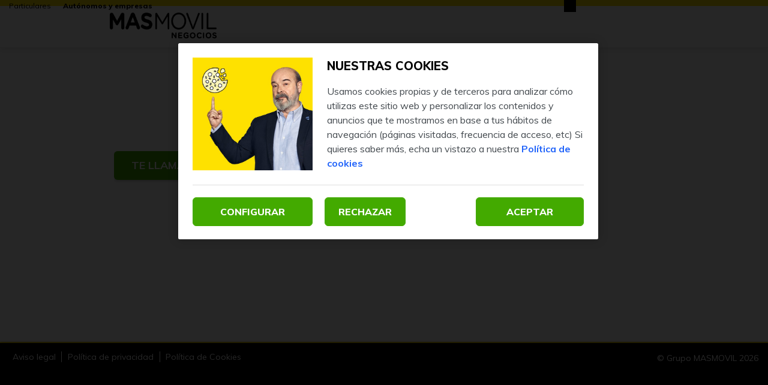

--- FILE ---
content_type: text/html; charset=UTF-8
request_url: https://www.masmovil.es/ofertas-tarifas/solo-fibra-300/
body_size: 5506
content:
<!DOCTYPE HTML>
<html>
  <head>
  <meta charset="UTF-8">
  <title>Ofertas Fibra y móvil. La mejor fibra óptica | Tarifas MÁSMÓVIL</title>
    <meta content="noindex, follow" name="robots">
  <meta name="description" content="Disfruta de esta tarifa exclusiva con tarifa de internet, móvil y fijo - MÁSMÓVIL" />
  <meta id="viewport" name="viewport" content="width=device-width, min-width=320, initial-scale=1.0, maximum-scale=1.0, minimum-scale=1.0, user-scalable=no" />
  <meta property="og:locale" content="es_ES" />
  <link rel="canonical" href="https://www.masmovil.es/ofertas-tarifas/" />
  <link rel="icon" href="../favicon.ico" type="image/x-icon">
  <!-- Schema.org markup for Google+ -->
  <meta itemprop="name" content="Ofertas Fibra y móvil. La mejor fibra óptica | Tarifas MÁSMÓVIL">
  <meta itemprop="description" content="Disfruta de esta tarifa exclusiva con tarifa de internet, móvil y fijo - MÁSMÓVIL">
  <meta itemprop="image" content="../assets/compartir.png">
  <!-- Twitter Card data -->
  <meta name="twitter:card" content="summary_large_image">
  <meta name="twitter:site" content="@masmovil">
  <meta name="twitter:title" content="Ofertas Fibra y móvil. La mejor fibra óptica | Tarifas MÁSMÓVIL">
  <meta name="twitter:description" content="Disfruta de esta tarifa exclusiva con tarifa de internet, móvil y fijo - MÁSMÓVIL">
  <meta name="twitter:creator" content="@masmovil">
  <meta name="twitter:image:src" content="../assets/compartir.png">
  <!-- Open Graph data -->
  <meta property="og:title" content="Ofertas Fibra y móvil. La mejor fibra óptica | Tarifas MÁSMÓVIL" />
  <meta property="og:type" content="website" />
  <meta property="og:url" content="https://www.masmovil.es/ofertas-tarifas/" />
  <meta property="og:image" content="../assets/compartir.png" />
  <meta property="og:description" content="Disfruta de esta tarifa exclusiva con tarifa de internet, móvil y fijo - MÁSMÓVIL" />
  <meta property="og:site_name" content="Promociones MÁSMÓVIL" />
  <meta property="fb:admins" content="206789427328" />
  <!-- Schema.org markup for Google+ -->
  
  <!-- CSS -->
  <link href="https://fonts.googleapis.com/css2?family=Muli:wght@300;400;500;600;700;800&family=Poppins:wght@300;400;500;600;700;800&display=swap" rel="stylesheet">
  <link rel="stylesheet" media="all" type="text/css" href="../css/cartera.css?202602021752" />
  <link rel="stylesheet" media="all" type="text/css" href="../css/iconos.css" />
  <link rel="stylesheet" media="all" type="text/css" href="../css/pie.css" />

  <!-- JS -->
  <script src="../jquery-all-menu.js"></script>
  <script src="../cookies.js"></script> 

<script type="text/javascript">//<![CDATA[
var CONFIG_AX = {
  funnelTypes: {},
  parseItemToProduct: function(item) {
      return item;
  },
  parseExternalPromotionToGenericPromotion: function(item) {
      return item;
  }
};

var thorcookies = localStorage.getItem("thor-cookies");
var axcookiespreferences = localStorage.getItem("ax_cookies_preferences");

function LoadThorAx(val){
  
   
     
         
     
}
setTimeout("LoadThorAx()", 500);


function eventoclick(accion, texto, element)
{
  return;
}

function eventoclickposic(accion, texto, element, posic)
{
  return;
}


function productClick(item, texto, posicion)
{
	return;
}
function productClickGA4(name, xitemsGA4)
{
	dataLayer.push ({ 
        event: "select_item", 
        eventModel: {
            item_list_id: "ID_LISTA_"+name,
            item_list_name: "LISTA_"+name,
            items: [xitemsGA4]
        }
      }) ;
}


function promotionposClick(val)
{
	analyticService.sendPromotionClick({
      externalPromotion: val,
      ctaText: "TE LLAMAMOS",
      showBannerPosition: false
    });
    
}
function abrirc2cCentral()
{
	if(typeof bysideWebcare_triggerevent == 'function') {
		bysideWebcare_triggerevent( 14610 );
	} else {
		document.getElementById("Llamanos").style.display="block";
		activaropacity();
	}
}

if (typeof (window.innerWidth) == 'number') { //Chrome
	myWidth = window.innerWidth; 
	myHeight = window.innerHeight;
} else if (document.documentElement && (document.documentElement.clientWidth || document.documentElement.clientHeight)) {
	myWidth = document.documentElement.clientWidth; 
	myHeight = document.documentElement.clientHeight;
} else if (document.body && (document.body.clientWidth || document.body.clientHeight)) { //IE9
	myWidth = document.body.clientWidth; 
	myHeight = document.body.clientHeight;
}

function resulCRO()
{
  if (document.getElementById("CoberOK").style.display=="block")
  {
    if (document.getElementById("opc3tarifas").value!="Móvil" && document.getElementById("opc3tarifas").value!="Television")
    {
      $('#estilos').attr('href', '../css/cobertura-result.css');
      document.getElementById("opc1tarifas").style.display="none";
      document.getElementById("opc2tarifas").style.display="block";
      document.getElementById("resulSelector").style.display="block";
      selant="";
              vertarifaconvergenteCRO('300mb');
          }
  }
}

//]]></script>




<script type="text/javascript">window.lpTag=window.lpTag||{},'undefined'==typeof window.lpTag._tagCount?(window.lpTag={wl:lpTag.wl||null,scp:lpTag.scp||null,site:'16420495'||'',section:lpTag.section||'',tagletSection:lpTag.tagletSection||null,autoStart:lpTag.autoStart!==!1,ovr:lpTag.ovr||{},_v:'1.10.0',_tagCount:1,protocol:'https:',events:{bind:function(t,e,i){lpTag.defer(function(){lpTag.events.bind(t,e,i)},0)},trigger:function(t,e,i){lpTag.defer(function(){lpTag.events.trigger(t,e,i)},1)}},defer:function(t,e){0===e?(this._defB=this._defB||[],this._defB.push(t)):1===e?(this._defT=this._defT||[],this._defT.push(t)):(this._defL=this._defL||[],this._defL.push(t))},load:function(t,e,i){var n=this;setTimeout(function(){n._load(t,e,i)},0)},_load:function(t,e,i){var n=t;t||(n=this.protocol+'//'+(this.ovr&&this.ovr.domain?this.ovr.domain:'lptag.liveperson.net')+'/tag/tag.js?site='+this.site);var o=document.createElement('script');o.setAttribute('charset',e?e:'UTF-8'),i&&o.setAttribute('id',i),o.setAttribute('src',n),document.getElementsByTagName('head').item(0).appendChild(o)},init:function(){this._timing=this._timing||{},this._timing.start=(new Date).getTime();var t=this;window.attachEvent?window.attachEvent('onload',function(){t._domReady('domReady')}):(window.addEventListener('DOMContentLoaded',function(){t._domReady('contReady')},!1),window.addEventListener('load',function(){t._domReady('domReady')},!1)),'undefined'===typeof window._lptStop&&this.load()},start:function(){this.autoStart=!0},_domReady:function(t){this.isDom||(this.isDom=!0,this.events.trigger('LPT','DOM_READY',{t:t})),this._timing[t]=(new Date).getTime()},vars:lpTag.vars||[],dbs:lpTag.dbs||[],ctn:lpTag.ctn||[],sdes:lpTag.sdes||[],hooks:lpTag.hooks||[],identities:lpTag.identities||[],ev:lpTag.ev||[]},lpTag.init()):window.lpTag._tagCount+=1;</script>
<script>
var bysideWebcare_webcare_id = "C9857E6B19";
var bysideWebcare_lang = "es";
var bysideWebcare_privacy = 1;
var bysideWebcare_channel = "masmovil_residencial";</script>
<script src="https://cdn.engagement.coremedia.cloud/cmec_we1.js" type="text/javascript"></script>
<script type=“text/javascript”>bysideWebcare_placeholder_loadnow('mm_utils_masmovil','','cm_id');</script>
  <!-- Google Tag Manager -->
  <script>(function(w,d,s,l,i){w[l]=w[l]||[];w[l].push({'gtm.start':
  new Date().getTime(),event:'gtm.js'});var f=d.getElementsByTagName(s)[0],
  j=d.createElement(s),dl=l!='dataLayer'?'&l='+l:'';j.async=true;j.src=
  'https://www.googletagmanager.com/gtm.js?id='+i+dl;f.parentNode.insertBefore(j,f);
  })(window,document,'script','dataLayer','GTM-T5NDW6C');</script>
  <!-- End Google Tag Manager -->
</head> 

<body>
  <!-- Google Tag Manager (noscript) -->
  <noscript><iframe src="https://www.googletagmanager.com/ns.html?id=GTM-T5NDW6C"
  height="0" width="0" style="display:none;visibility:hidden"></iframe></noscript>
  <!-- End Google Tag Manager (noscript) -->
  
  <script>
    sessionStorage.setItem('back_tarifa', '');sessionStorage.setItem('back_producto', 'Convergente');</script>
<FORM method="post" id="form1" enctype="multipart/form-data">
  <input type="hidden" id="Producto" name="Producto" value="">
	<input type="hidden" id="XdispVis" name="XdispVis" value="noindex, follow">
	<input type="hidden" id="ESTADO" name="ESTADO" value="">
  <div class="ocultar" id="check-cober"></div>
  <input type="hidden" id="iniFECHA" name="iniFECHA" value="20260112">
  <input type="hidden" id="CARGAOFERTA" name="CARGAOFERTA" value="20231011">
  <input type="hidden" id="CANAL" name="CANAL" value="">
  <input type="hidden" id="itemsPVP" name="itemsPVP" value="">
  <input type="hidden" id="itemsGRAL" name="itemsGRAL" value="">
  <input type="hidden" id="urlvolver" name="urlvolver" value="">
  <input type="hidden" id="valutmbyside" name="valutmbyside" value="">
  <input type="hidden" id="campaignNumbers" value="">
</FORM>

<div id="container_opacity"></div>
<iframe title="MÁSMÓVIL" scrolling="no" allowtransparency="true" style="margin:0px;background-color:transparent;border:none;frameborder:none;overflow:hidden;display:none;" id="frmpoblate" name="frmpoblate" src="" width="0" height="0" frameborder="0"></iframe>
<style>
.menuresinego {
    position: absolute;
    top: 0;
    left: 50%;
    margin-left: -750px;
}
.menuresinego a {
    font-family: 'Muli';
    font-size: 12px;
    font-weight: 400;
    font-stretch: normal;
    font-style: normal;
    line-height: 20px;
    letter-spacing: normal;
    display: block;
    margin: 0;
    text-decoration: none;
    padding: 0 10px;
    float: left;
    height: auto;
    color: #000000;
}
.menuresinego a:hover {text-decoration:underline;}
.menuresinego a.active {font-weight: 800;color: #000000;text-decoration:none;}
.menuresinego a.active:hover {text-decoration:none;}
@media screen and (max-width:1500px){
  .menuresinego {left: 5px;margin-left:0;}
}
@media screen and (max-width:1000px){
  .menuresinego{display:none;}
}
</style>
  <div class="menuresinego azul">
    <a class="" href="../" title="Particulares" onclick="eventoclick('Particulares','menu');">Particulares</a>
    <a class="active" href="../negocios/" title="Autónomos y empresas" onclick="eventoclick('Autónomos y empresas','menu');">Autónomos y empresas</a>
  </div>
<style>
.vernumprov {
    position: absolute;
    right: 10px;
    margin: 0 10px;
    top: 10px;
    font-size: 16px;
    background-color: #ffe200;
    padding: 5px 10px;
    z-index: 144;
}
.sticky .vernumprov{top: 0;}
@media screen and (min-width:1101px)
{
  .vernumprov {right: auto;left:50%;margin: 0 10px 0 400px;}
}
.vernumprov a.link {
    display: inline-block;
    width: auto;
    height: 23px;
    line-height: 23px;
    padding: 0;
    color: #000;
    text-decoration: none;
    margin: 0;
    font-size: 23px;
    font-weight: 700;
}
#Llamanos {
    width: 320px;
    height: 170px;
    position: fixed;
    left: 50%;
    margin-left: -160px;
    background-color: #fff;
    border: 1px solid #f6f6f6;
    box-shadow: 0 2px 4px 0 rgb(0 0 0 / 20%);
    z-index: 980;
    text-align: center;
    top:25%;
}
#Llamanos .Llamanos {
    width: auto;
    height: 35px;
    margin: 20px auto 10px;
    padding: 10px;
    font-family: Muli;
    font-size: 24px;
    font-weight: 800;
    font-stretch: normal;
    font-style: normal;
    line-height: 28px;
    letter-spacing: normal;
    color: #212427;
    z-index: 980;
    position: relative;
    text-align: center;
}
#Llamanos a.link {
    display:inline-block;
    width: auto;
    height: 48px;
    line-height: 48px;
    padding: 0 8px;
    color: #fff;
    text-decoration: none;
    margin: 0 0 0 5px;
    border-radius: 4px;
    background-color: #43aa00;
    font-size: 40px;
    font-weight: 800;
}
</style>
<div id="Llamanos" style="display:none;">
  <div class="Llamanos">Llámanos al</div>
    <a class="link" href="tel:900696248" onclick="eventoclick('LLAMA GRATIS','Llámanos al 900 696 248');return (navigator.userAgent.match(/Android|iPhone|iPad|iPod|Mobile/i))!=null;" title="Llámanos al 900 696 248" target="_blank">900 696 248</a>
  </div>
<div id="callbyside" class="callbyside">
    <a class="linkbyside" href="javascript:abrirc2cCentral()" onclick="eventoclickposic('Abrir C2C','Abrir','Te llamamos','Top Cabecera');" title="Te llamamos">Te llamamos</a>
</div>

<header id="header">
      <div id="vernumprov" class="vernumprov" style="display:none;">Llámanos al<br><a class="link" href="tel:900696248" onclick="eventoclick('LLAMA GRATIS','Llámanos al 900 696 248');return (navigator.userAgent.match(/Android|iPhone|iPad|iPod|Mobile/i))!=null;" title="Llámanos al 900 696 248" target="_blank">900 696 248</a></div>
    <div class="headerdiv opcsem"><a href="../negocios/" title="Ofertas Tarifas" onclick="eventoclick('Home','logo');"><img width="auto" height="43px" class="logo" src="../assets/logo-MM-header-negocios@2x.png"/></a></div>
    <div class="headerbyside opcsem">
      <div class="numheaderbyside" onclick="abrirc2cCentral();eventoclickposic('Abrir C2C','Abrir','número teléfono','Top Cabecera');">
        <script type="text/javascript">bysideWebcare_placeholder_loadnow('landings_900_cabecera','','','','','', {backup_timeout: 6, backup_origin: 'cloud'});</script>
      </div>
      <div class="tellamo">
        <script>bysideWebcare_placeholder_loadnow('2020_landings_c2call_cabecera');</script>
      </div>
    </div>
  </header>

<script>
window.addEventListener("click", function(e) {
  if (document.getElementById('Llamanos').style.display=="block")
  {
    var modal = document.getElementById('Llamanos');
    if(e.target != modal && !modal.contains(e.target)) {
        document.getElementById("Llamanos").style.display="none";
        activaropacity(0);
    }
  }
});
//MM bysideWebcare_widget_1
function cargadflttlfn(){
  var bysidefuncion=document.getElementById("bysideWebcare_widget_1");
  if (typeof bysideWebcare_triggerevent == 'function') 
  {
    if (bysidefuncion==null)
    {
      document.getElementById("vernumprov").style.display="block";
      setTimeout("cargadflttlfn()", 500);
    } 
    else
    {
      document.getElementById("vernumprov").style.display="none";
    }
  }
  else 
  {
    if (bysidefuncion==null)
    {
      document.getElementById("vernumprov").style.display="block";
      setTimeout("cargadflttlfn()", 500);
    } 
    else
    {
      document.getElementById("vernumprov").style.display="none";
    }
  }
}
setTimeout("cargadflttlfn()", 500);
</script>
  <script>
  function NewBanner()
  {
        url = "../cuerpo-CRO.php?PATHWEB=../&itemsPVP=&cssbanner=&bbddoffer=&vctUTM=&colorbanner=azul&itemsBanner=&Producto=&CARGAOFERTA=20231011";
    $.ajax({
      type: "POST",
      url: url,
      data: $("#form1").serialize(),
      success: function(data) {
        $('#DIVCuerpo').html(data);
        $("#").addClass("CROBanner");
      }
    });
  }
</script>


<style>

@media screen and (max-width:400px){
  #DestaBott {margin: 0 -4px 0 0!important;}
}
#negocios_300mb_30gb.banner {height: 495px;}
#negocios_300mb_40gb.banner {height: 495px;}
#negocios_1gb_50gb.banner {height: 495px;}
#negocios_500mb_50gb.banner {height: 495px;}
#negocios_300mb_30gb.banner .container{height: 495px;}
#negocios_300mb_40gb.banner .container{height: 495px;}
#negocios_500mb_50gb.banner .container{height: 495px;}
#negocios_1gb_50gb.banner .container{height: 495px;}
#negocios_500mb_50gb.banner .cajaregistro .OPCLISTA2.ICOMOVIL {margin: 0 0 25px;background-position: 0px 10px;padding: 0 0 0 40px;}
#negocios_1gb_50gb.banner .cajaregistro .OPCLISTA2.ICOMOVIL {margin: 0 0 25px;background-position: 0px 10px;padding: 0 0 0 40px;}
  #negocios_500mb_75gb_digital_pro.banner .cajaregistro .OPCLISTA2.ICOMOVIL {margin: 0 0 25px;background-position: 0px 10px;padding: 0 0 0 40px;}
@media screen and (max-width:759px){
#negocios_300mb_30gb.banner {height: 470px;}
#negocios_300mb_40gb.banner {height: 470px;}
#negocios_500mb_50gb.banner {height: 470px;}
#negocios_1gb_50gb.banner {height: 470px;}
#negocios_300mb_30gb.banner .container{height: 470px;}
#negocios_300mb_40gb.banner .container{height: 470px;}
#negocios_500mb_50gb.banner .container{height: 470px;}
#negocios_1gb_50gb.banner .container{height: 470px;}
}
@media screen and (max-width: 340px){
  #negocios_300mb_30gb .caract {height: 165px;}
  #negocios_300mb_40gb .caract {height: 165px;}
  #negocios_500mb_50gb .caract {height: 165px;}
  #negocios_1gb_50gb .caract {height: 165px;}
}
</style>

  <style>         
  #negocios_fibra_adicional_1gb.banner{height: 515px;}
  #negocios_fibra_adicional_1gb.banner .container{height: 515px;}
  @media screen and (max-width: 759px) {
    #negocios_fibra_adicional_1gb.banner{height: 500px;}
    #negocios_fibra_adicional_1gb.banner .container{height: 500px;}
  }
  @media screen and (max-width: 599px) {
    #negocios_fibra_adicional_1gb.banner{height: 500px;}
    #negocios_fibra_adicional_1gb.banner .container{height: 500px;}
  }

  #negocios_fibra_adicional_500mb.banner{height: 515px;}
  #negocios_fibra_adicional_500mb.banner .container{height: 515px;}
  @media screen and (max-width: 759px) {
    #negocios_fibra_adicional_500mb.banner{height: 500px;}
    #negocios_fibra_adicional_500mb.banner .container{height: 500px;}
  }
  @media screen and (max-width: 599px) {
    #negocios_fibra_adicional_500mb.banner{height: 500px;}
    #negocios_fibra_adicional_500mb.banner .container{height: 500px;}
  }
  </style>
<div id="" class="banner azul DTO BANnoDTO gratis">
        <div class="container ">
    <div id="DIVCuerpo">
      <style>
      .banner .titular span.black {color:#fff;background-color:#000;padding: 2px 10px;}
      </style>
            
      <div class="titular"><span></span></div>
      <div class="destacado">
        &nbsp;      </div>
                <div class="cajaregistro  ">
            <div class="caract ">
                                                  <div class="OPCLISTA1 "></div>
                                                                  </div>
          </div>
                <div class="boton ">
                  <a href="javascript:abrirc2cCentral()" title="TE LLAMAMOS GRATIS" onclick="eventoclickposic('Abrir C2C','Abrir','TE LLAMAMOS GRATIS','Top Banner');promotionClick();">TE LLAMAMOS GRATIS</a>
              </div>
            
    </div>
    </div>  </div>


  
  
<footer>
  <div class="footerdiv">
    <nav class="footer-links "> 
      <a href="https://www.masmovil.es/assets/files/aviso-legal.pdf" target="_blank" onclick="eventoclick('Aviso legal','Aviso legal','Pie')" title="Aviso legal">Aviso legal</a>
      <a class="medio" href="https://www.masmovil.es/politica-privacidad-web-apps" target="_blank" onclick="eventoclick('Política de privacidad','Política de privacidad','Pie')" title="Política de privacidad">Política de privacidad</a>
      <a href="https://www.masmovil.es/politica-de-cookies" target="_blank" onclick="eventoclick('Politica_Cookies','Política de Cookies','Pie')" title="Política de Cookies">Política de Cookies</a>
    </nav>
    <div class="copyright-container"><span class="copyright-content">© Grupo MASMOVIL 2026</span></div>
  </div>
</footer>
  <script type="text/javascript">bysideWebcare_placeholder_loadnow('2021_mm_landings_footer');</script>

</body>
</html>

--- FILE ---
content_type: text/css
request_url: https://www.masmovil.es/ofertas-tarifas/css/cartera.css?202602021752
body_size: 5010
content:


/*
========================================================== GRID =============================================================== */
.row {
  margin-right: -10px;
  margin-left: -10px;
}

.row:before,
.row:after {
  display: table;
  content: " ";
}

.row:after {
  clear: both;
}

.row:before,
.row:after {
  display: table;
  content: " ";
}

.row:after {
  clear: both;
}.col-xs-1,
.col-sm-1,
.col-md-1,
.col-xs-2,
.col-sm-2,
.col-md-2,
.col-xs-3,
.col-sm-3,
.col-md-3,
.col-xs-4,
.col-sm-4,
.col-md-4,
.col-xs-5,
.col-sm-5,
.col-md-5,
.col-xs-6,
.col-sm-6,
.col-md-6,
.col-xs-7,
.col-sm-7,
.col-md-7,
.col-xs-8,
.col-sm-8,
.col-md-8,
.col-xs-9,
.col-sm-9,
.col-md-9,
.col-xs-10,
.col-sm-10,
.col-md-10,
.col-xs-11,
.col-sm-11,
.col-md-11,
.col-xs-12,
.col-sm-12,
.col-md-12 {
  position: relative;
  min-height: 1px;
}

@media screen and (max-width: 599px){

.col-xs-1,
.col-xs-2,
.col-xs-3,
.col-xs-4,
.col-xs-5,
.col-xs-6,
.col-xs-7,
.col-xs-8,
.col-xs-9,
.col-xs-10,
.col-xs-11,
.col-xs-12 {
	float:left;

		border:0px solid rgba(0,0,0,0);
		-webkit-box-sizing:border-box;
		-moz-box-sizing:border-box;
		box-sizing:border-box;
		-moz-background-clip:padding-box !important;
		-webkit-background-clip:padding-box !important;
		background-clip:padding-box !important;
}

.col-xs-12 {
  width: 100%;
}

.col-xs-11 {
  width: 91.66666666666666%;
}

.col-xs-10 {
  width: 83.33333333333334%;
}

.col-xs-9 {
  width: 75%;
}

.col-xs-8 {
  width: 66.66666666666666%;
}

.col-xs-7 {
  width: 58.333333333333336%;
}

.col-xs-6 {
  width: 50%;
}

.col-xs-5 {
  width: 41.66666666666667%;
}

.col-xs-4 {
  width: 33.33333333333333%;
}

.col-xs-3 {
  width: 25%;
}

.col-xs-2 {
  width: 16.666666666666664%;
}

.col-xs-1 {
  width: 8.333333333333332%;
}

}


@media screen and (max-width: 959px) and (min-width: 600px){
		
	.container {
		max-width: 959px;
		overflow:hidden;
		margin:0 auto;
	}

	
	.col-sm-1,
	.col-sm-2,
	.col-sm-3,
	.col-sm-4,
	.col-sm-5,
	.col-sm-6,
	.col-sm-7,
	.col-sm-8,
	.col-sm-9,
	.col-sm-10,
	.col-sm-11,
	.col-sm-12 {
		float:left;
		border-left-width:10px !important;
		border-right-width:10px !important;
		border:0px solid rgba(0,0,0,0);
		-webkit-box-sizing:border-box;
		-moz-box-sizing:border-box;
		box-sizing:border-box;
		-moz-background-clip:padding-box !important;
		-webkit-background-clip:padding-box !important;
		background-clip:padding-box !important;
		 
	}
	.col-sm-12 {
		width: 100%;
	}
	.col-sm-11 {
		width: 91.66666666666666%;
	}
	.col-sm-10 {
		width: 83.33333333333334%;
	}
	.col-sm-9 {
		width: 75%;
	}
	.col-sm-8 {
		width: 66.66666666666666%;
	}
	.col-sm-7 {
		width: 58.333333333333336%;
	}
	.col-sm-6 {
		width: 50%;
	}
	.col-sm-5 {
		width: 41.66666666666667%;
	}
	.col-sm-4 {
		width: 33.33333333333333%;
	}
	.col-sm-3 {
		width: 25%;
	}
	.col-sm-2 {
		width: 16.666666666666664%;
	}
	.col-sm-1 {
		width: 8.333333333333332%;
	}  


}


@media screen and (min-width: 960px) {
        
	
.container {
	max-width: 1160px;
	overflow:hidden;
	margin:0 auto;
}

.col-md-1,
.col-md-2,
.col-md-3,
.col-md-4,
.col-md-5,
.col-md-6,
.col-md-7,
.col-md-8,
.col-md-9,
.col-md-10,
.col-md-11,
.col-md-12{
	float:left;
	border-left-width:10px !important;
	border-right-width:10px !important;
	border:0px solid rgba(0,0,0,0);
	-webkit-box-sizing:border-box;
	-moz-box-sizing:border-box;
	box-sizing:border-box;
	-moz-background-clip:padding-box !important;
	-webkit-background-clip:padding-box !important;
	background-clip:padding-box !important;
}

.col-md-1 {
	width:8.33333333333%;
}
.col-md-2 {
	width:16.6666666667%;
}
.col-md-3 {
	width:21.0%;
  margin:0 2%;
}
.col-md-4{
	width:33.3333333333%;
}
.col-md-5 {
	width:41.6666666667%;
}
.col-md-6 {
	width:50.0%;
}
.col-md-7 {
	width:58.3333333333%;
}
.col-md-8  {
	width:66.6666666667%;
}
.col-md-9 {
	width:75.0%;
}
.col-md-10 {
	width:83.3333333333%;
}
.col-md-11 {
	width:91.6666666667%;
}
.col-md-12{
	width:100%;
}
}

#container_opacity {display:none;background: black;  filter:alpha(opacity=50);-moz-opacity:.50;opacity:.50!important;  position:absolute; top:0px; left:0px;width:100%;height:2000px;z-index:551;}

.visible_escXX{ display: block!important;}
.visible_mvXX{ display: none!important;}
.ocultar_escXX{ display: none!important;}

body {background-color: #fff;margin:0;padding:0;}
div.bwc-privacidad{text-align:center!important;margin: 6px auto!important;}
.callbyside {
  display: none;
  width:100%;
  background-color:#ffe200;
  height:32px;
  overflow: hidden;
}
.callbyside a.linkbyside {
  float: right;
  width: 97px;
  font-family: Muli;
  font-size: 13px;
  font-weight: 500;
  font-stretch: normal;
  font-style: normal;
  line-height: 32px;
  letter-spacing: normal;
  text-align: center;
  color: #ffffff;
  background-color: #000000;
  background-image: url("../assets/android-black@2x.png");
  background-repeat: no-repeat;
  background-size: 16px 16px;
  background-position: 10px center;
  height: 32px;
  padding: 0 0 0 35px;
  text-align: left;
  text-decoration:none;
  position: relative;
  z-index: 145;
}
header {
    text-align: center;
    background-color: #fff;
    width: 100%;
    height: auto;
    padding: 0;
    border-top:10px solid #ffe200;
    box-shadow: 0 4px 8px 0 rgb(0 0 0 / 8%);
    border-bottom: solid 1px #eceded;
    margin:0 0 10px 0;

}

header .headerbyside {
  position: absolute;
  left: 50%;
  top: 0;
  margin-left: 300px;
  z-index: 144;
  background-color: #000;
  padding:10px;
}
header .numheaderbyside{cursor:pointer;}
.headerdiv {

  width: 98%;
  max-width: 940px;
  background-color: #fff;
  display: block;
  height: auto;
  padding: 11px 0;
  margin: 0 auto;
  text-align: center;
}
.headerdiv.opcsem {text-align: left;padding: 11px 0 11px 2%;width: 94%;}

.banner {
  text-align: center;
  width: 100%;
  height: 515px;
  padding: 0;
  margin: 0;
  background-color: #ffffff;
  border-bottom: 2px solid #ffe200;
  overflow: hidden;
}


.banner.DTO {text-align: left;height: 480px;}
.banner .container{
  width: 90%;
  max-width: 900px;
  display: block;
  height: 515px;
  margin: 0 auto;
  background-repeat: no-repeat;
  background-size: contain;
  background-position: 0;
}
#negocios_600mb_30gb.banner ,#negocios_300mb_30gb.banner {height: 555px;}
#negocios_600mb_30gb.banner .container,#negocios_300mb_30gb.banner .container{height: 555px;}
.banner.DTO .container{height: 480px;}
.banner .boton {
  width: 209px;
  height: 48px;
  margin: 0;
  position: relative;
  top: 90px;
  left: 0;
  border: 0;
  z-index: 145;
}

.banner .boton.btndto3{top: 65px;}
.banner .boton a {

  width: 259px;
  height: 48px;
  border-radius: 6px;
  background-color: #43aa00;
  box-shadow: 0 2px 4px 0 rgba(0, 0, 0, 0.2);
  font-family: 'Muli';
  font-size: 18px;
  font-weight: 700;
  font-stretch: normal;
  font-style: normal;
  line-height: 48px;
  letter-spacing: normal;
  text-align: center;
  color: #fff;
  display: block;
  margin: 0;
  text-decoration: none;
  padding: 0;

}
.banner .masinfo {
  width: 209px;
  height: auto;
  margin: 0;
  position: relative;
  top: 365px;
  left: 22px;
  border: 0;
  z-index: 145;
}
.banner .masinfo a {

  width: auto;
  height: auto;
  font-family: 'Muli';
  font-size: 16px;
  font-weight: 400;
  font-stretch: normal;
  font-style: normal;
  line-height: 16px;
  letter-spacing: normal;
  text-align: center;
  color: #fff;
  display: block;
  margin: 0;
  text-decoration: underline;
  padding: 0;

}
.logo {
    width: 178px;
    height: 43px;
}



@media screen and (max-width:1160px){
  header .headerbyside .tellamo{display: none;}
  header .headerbyside {background-color: transparent;left: auto;right: 0;top: -10px;}
  header .headerdiv.opcsem  .headerbyside {top: -12px;}
  .bwc_900_container h5 {color: #000!important;}
  .callbyside {display: none;}

  header {border-top:10px solid #ffe200;}
  
  .headerdiv {
    width: 90%;
    max-width: 940px;
    background-color: #fff;
    display: block;
    height: auto;
    padding: 15px 0 15px 2%;
  }
  .headerdiv.opcsem {padding: 11px 0 15px 2%; width: 90%;margin-left: 0;}
}
@media screen and (max-width:759px){
  .visible_escXX{ display: none!important;}
  .visible_mvXX{ display: block!important;}
  .ocultar_mvXX{ display: none!important;}
.row {width: 98%;}
  footer {
    padding-bottom: 70px!important;
  }
  .banner {height: 500px;}
  .banner .container {height: 500px;overflow: hidden;
    background-repeat: no-repeat;
    background-size: contain;
    background-position: center 0;
  }
  #negocios_600mb_30gb.banner {height: 540px;}
  #negocios_300mb_30gb.banner {height: 520px;}
  #negocios_600mb_30gb.banner .container{height: 540px;}
  #negocios_300mb_30gb.banner .container{height: 520px;}
  .banner .boton {
    margin: 0;
    left: 0;
    top:85px;
}
.banner.DTO {height: 460px;}
.banner.DTO .container {height: 460px;}
.banner .boton.btndto3{top: 60px;}
.banner .boton a {
  width: 249px;
  height: 40px;
  font-size: 16px;
  line-height: 40px;
}
.banner .masinfo {
  width: 209px;
  height: auto;
  position: relative;
  top: 290px;
  left: 50%;
  border: 0;
  z-index: 145;
  margin: 0 0 0 -194px;
}
 .logo {width: 130px;height: auto;} 
  #menu-abrir.menuopc {margin: 25px 0 20px 5px;}
  .headerdiv.opcsem {padding: 11px 0 15px 4%; width: 90%;}
  .col-md-3 {margin: 0 2% 30px;}
}
@media screen and (max-width:599px){
  .headerdiv {
    margin: 0 auto 0 2%;
    text-align: left;
    width: 90%;
  }
  
}
@media screen and (max-width:379px){
  .bbo_numeros_cabecera {font-size: 12px!important;padding-right:0!important;}
}


#bwc_destaque_beneficios {
  background-color: #f6f6f6;
  text-align: center;
  padding: 50px 0 30px 0;
  overflow: hidden;
}
#bwc_destaque_beneficios.blanco {background-color: #fff;}
#bwc_destaque_beneficios img {
  max-height: 48px;
  height: 48px;
}
#destaque_beneficios_content {
  padding: 0 12px;
  text-align: left;
  margin-bottom: 10px;
}
#destaque_beneficios_content h2 {
  font-family: 'Muli', sans-serif;
  font-size: 20px;
  text-align: center;
  margin: 10px 0 5px 0;
}
#destaque_beneficios_content p {
  font-family: 'Muli', sans-serif;
  font-size: 16px;
  margin: 0;
  text-align: center;
}

.banner .titular {
  
  position: relative;
  top: 25px;
  left: 0;
  text-align: left;
}
.banner .titular .linea{display: block;width: 100%;height:1px;}
.banner .titular span{
  width: auto;
  margin: 0;
  padding: 0;
  background-color: #fff;
  font-family: 'Muli';
  font-size: 22px;
  font-weight: 900;
  font-stretch: normal;
  font-style: normal;
  line-height: 26px;
  letter-spacing: normal;
  color: #000000;
}

.banner .destacado {
  position: relative;
  top: 40px;
  left: 0;
  text-align: left;
}
.banner .destacado span {
  width: auto;
  margin: 0;
  padding: 4px 10px;
  background-color: #ffe200;
  font-family: 'Muli';
  font-size: 16px;
  font-weight: 900;
  font-stretch: normal;
  font-style: normal;
  line-height: 18px;
  letter-spacing: normal;
  color: #000000;
  display: inline-block;
}
@media screen and (max-width:559px){
  .banner .destacado span.destmv {width: 90%;display:block;padding: 4px 5%;}
}
.cajaregistro{  
  max-width: 430px;
  width: 100%;
  top: 55px;
  position: relative;
  text-align: left;
}
.cajaregistro.css2.cssSD{top: 40px;}
.cajaregistro.cssSD{top: 45px;}
.caract{width: 100%;display:inline-block;height:140px}
.caract.css1{height:70px}
.DTO .caract{height:auto}
.OPCLISTA1{
  width: auto;
  font-family: 'Poppins';
  font-size: 16px;
  line-height: 22px;
  font-weight: 500;
  font-stretch: normal;
  font-style: normal;
  letter-spacing: normal;
  text-align: center;
  color: #000000;
  background-color: transparent;
  height: 40px;
  padding: 10px 0 0 40px;
  text-align: left;
  text-decoration:none;
}
.caract.css2 .OPCLISTA1{
  font-size: 18px;
  line-height: 22px;
  background-size: 30px auto;
  height: 50px;
  padding: 10px 0 0 40px;
}
.OPCLISTA1 strong{font-weight: bold;background-color: #ffe200;padding:3px 7px;font-size: 26px;}
.OPCLISTA1 strong span{font-weight: 500;font-size: 16px;}
.OPCLISTA2{
  width: auto;
  font-family: 'Poppins';
  font-size: 16px;
  font-weight: 500;
  font-stretch: normal;
  font-style: normal;
  line-height: 22px;
  letter-spacing: normal;
  text-align: center;
  color: #000000;
  background-color: transparent;
  /*
  background-image: url("../assets/ico/mobile.svg");
  background-repeat: no-repeat;
  background-size: 30px auto;
  background-position: 0 center;
  */
  height: 40px;
  padding: 10px 0 0 40px;
  text-align: left;
  text-decoration:none;
}
.caract.css2 .OPCLISTA2{
  font-size: 18px;
  line-height: 22px;
  background-size: 30px auto;
  height: 50px;
  padding: 10px 0 0 40px;
}
.OPCLISTA2 strong{font-weight: bold;background-color: #ffe200;padding:3px 7px;font-size: 26px;}
.OPCLISTA2 strong span{font-weight: 500;font-size: 16px;}
.caract.css2 .OPCLISTA2 div{font-size: 15px;line-height: 17px;font-weight: 700;height:auto;margin:-8px 0 0 0;}
.OPCLISTA3{
  width: auto;
  font-family: 'Poppins';
  font-size: 16px;
  font-weight: 500;
  font-stretch: normal;
  font-style: normal;
  line-height: 22px;
  letter-spacing: normal;
  text-align: center;
  color: #000000;
  background-color: transparent;
  /*
  background-image: url("../assets/ico/TV_remote.svg");
  background-repeat: no-repeat;
  background-size: 30px auto;
  background-position: 0 center;
  */
  height: 40px;
  padding: 10px 0 0 40px;
  text-align: left;
  text-decoration:none;
}
.OPCLISTA3 strong{font-weight: bold;background-color: #ffe200;padding:3px 7px;font-size: 26px;}
.OPCLISTA3.ICOEXTRA strong{font-size: 22px;}
.OPCLISTA3 strong span{font-weight: 500;font-size: 16px;}
.OPCLISTA3.DESTA {
  width: auto;
  font-family: Muli;
  font-size: 14px;
  font-weight: 300;
  font-stretch: normal;
  font-style: normal;
  line-height: 18px;
  letter-spacing: normal;
  text-align: center;
  color: #fff;
  height: auto;
  padding: 3px 5px;
  text-decoration: none;
  background-color: #000;
  margin: 15px 0 0px;
  display: block;
  max-width: 297px;
}
.OPCLISTA3 span {
  color: #fff;
  background-color: #000;
  padding: 3px 7px;
  margin: 12px 0 0 20px;
  width: 192px;
  display: block;
  text-align: center;
}
.OPCLISTA2.ICOMOVIL span.masgb {
  color: #fff;
  background-color: #000;
  padding: 3px 7px;
  margin: 8px auto 0 auto;
  width: 192px;
  display: block;
  text-align: center;
  font-size: 16px;
  line-height: 17px;
}


.OPCLISTA3 .pelota {
  color: #fff;
  background-color: #000;
  display: block;
  width: 50px;
  border-radius: 90px;
  height: 50px;
  line-height: 50px;
  font-size: 12px;
  text-align: center;
  position: relative;
  top: -55px;
  float: left;
  left: 220px;
}


#DestaBott {
  position: relative;
  top: -118px;
  float: right;
  width: 250px;
  font-family: 'Poppins';
  font-size: 24px;
  font-weight: 700;
  font-stretch: normal;
  font-style: normal;
  line-height: 26px;
  letter-spacing: normal;
  color: #fff;
  background-color: transparent;
  background-image: url(../assets/background-rectangules.svg);
  background-repeat: no-repeat;
  background-size: contain;
  background-position: 0 0;
  height: 110px;
  padding: 30px 0 0 15px;
  text-align: left;
  text-decoration: none;
  margin: 0 10px 0 0;
}
#DestaBott span {
  font-weight: 400;
  font-size: 16px;
  line-height: 16px;
}

@media screen and (min-width: 1200px){
  #DestaBott {
      position: relative;
      top: -118px;
      left: 50%;
      float: none;
      margin-left: 310px;
  }
}
@media screen and (max-width: 759px){
  #DestaBott {
    top: -98px;
    width: 205px;
    font-size: 20px;
    line-height: 25px;
    height: 78px;
    padding: 20px 0 0 15px;
  }
  #DestaBott span {font-size: 14px;line-height: 14px;}
}
.precio {
  width: 100%;
  display: inline-block;
  margin: 0;
  position: relative;
  top: 15px;
  left: 0;
  border: 1px dashed #000;
  text-align: center;
  padding: 5px 0 5px 50px;
  max-width: 255px;
}
.entero {
  font-family: Poppins;
  font-size: 48px;
  font-weight: bold;
  font-stretch: normal;
  font-style: normal;
  line-height: 48px;
  letter-spacing: normal;
  text-align: left;
  color: #000000;
  float: left;
  margin: 0;
}

#residencial_tarifa_prepago .lindur {margin: 4px 0 0 2px;}
.decimal {
  width: auto;
  display: inline-block;
  margin: 5px 0 0 5px;
  float: left;
}
.lindec {
  font-family: Poppins;
  font-size: 18px;
  font-weight: 900;
  font-stretch: normal;
  font-style: normal;
  line-height: 18px;
  letter-spacing: normal;
  text-align: left;
  color: #000000;
  margin: 0;
}
.lindec span{
  font-family: Poppins;
  font-size: 20px;
  font-weight: bold;
  font-stretch: normal;
  font-style: normal;
  line-height: 20px;
  letter-spacing: normal;
}
.lindur {
  font-family: Muli;
  font-size: 12px;
  font-weight: 400;
  font-stretch: normal;
  font-style: normal;
  line-height: 12px;
  letter-spacing: normal;
  text-align: left;
  color: #000000;
  margin: 4px 0 0 12px;
}
.luego {
  display: block;
  font-family: Muli;
  font-size: 13px;
  font-weight: 400;
  font-stretch: normal;
  font-style: normal;
  line-height: 18px;
  letter-spacing: normal;
  text-align: left;
  color: #000000;
  width: 100%;
  margin: 0;
  position: relative;
  left: 0;
  top: 70px;
  max-width: 350px;
}
.luego strong {
  font-size: 16px;
  font-weight: 700;
}
.luego span {
  color: #fff;
  background-color: #000;
  padding: 3px 7px;
  margin: 0 auto 0 6%;
  max-width: 238px;
  display: block;
  text-align: center;
  font-size: 12px;
  width: 100%;
}

@media screen and (max-width:759px){
  
  .luego span {max-width: 180px;}
  .banner  {text-align: left;}
    .banner .titular span {
    font-size: 18px;
    line-height: 22px;
  }
  .banner .destacado span {
    font-size: 14px;
    line-height: 18px;
  }
  .cajaregistro.css2 {top: 45px;}
  .cajaregistro.css2.cssSD {top: 35px;}
  .cajaregistro.cssSD{top: 40px;}
  .OPCLISTA1 {font-size: 16px;line-height: 17px;height:35px;width:100%;max-width: 100%;}
  .OPCLISTA2 {font-size: 16px;line-height: 17px;height:35px;width:100%;max-width: 100%;}
  .caract.css2 .OPCLISTA1 {font-size: 16px;line-height: 17px;height:35px;width:100%;max-width: 100%;padding: 8px 0 0 45px;}
  .caract.css2 .OPCLISTA2 {font-size: 16px;line-height: 17px;height:35px;width:100%;max-width: 100%;padding: 8px 0 0 45px;} 
  .OPCLISTA3 {font-size: 16px;line-height: 17px;height:35px;width:100%;max-width: 100%;}
  
  .OPCLISTA3 span {width: 192px;}
  .OPCLISTA3 .pelota {left: 220px;}
  .caract {height: 140px;}
  .caract.css2 {height: 120px;}
  .luego {font-size: 13px;line-height: 18px; max-width: 260px;top:70px;}
  .precio {text-align: left;
    padding: 5px 0 5px 20px;
    max-width: 230px;
    margin: 0;
    }
    #residencial_tarifa_prepago .entero {font-size: 40px;}
}


.descuento {
  width: 100%;
  display: inline-block;
  margin: 0;
  position: relative;
  top: 10px;
  left: 0;
}
.dtovalor {
  font-family: Poppins;
  font-size: 86px;
  font-weight: bold;
  font-stretch: normal;
  font-style: normal;
  line-height: 86px;
  letter-spacing: normal;
  text-align: left;
  color: #000;
  float: left;
  margin: 0;
}

.dtovalor span{font-size: 50px;}
.dtotxt {
  font-family: Muli;
  font-size: 18px;
  font-weight: 600;
  font-stretch: normal;
  font-style: normal;
  line-height: 24px;
  letter-spacing: normal;
  text-align: left;
  color: #000;
  margin: -7px 0 0 0;
  display: inline-block;
  width:100%;
}
.dtotxt.encabe {
  font-size: 16px;
  line-height: 18px;
  font-weight: 300;
  margin: 7px 0 0 0;
}
.dtotxt2 {
  display: inline-block;
  font-family: Muli;
  font-size: 18px;
  font-weight: bold;
  font-stretch: normal;
  font-style: normal;
  line-height: 28px;
  letter-spacing: normal;
  text-align: left;
  margin: 10px 0;
  position: relative;
  left: 0;
  top: 10px;
  background-color: #000;
  color: #fff;
  padding: 3px 7px;
  width: auto;
}
.dtotxt3 {
  display: inline-block;
  font-family: Muli;
  font-size: 12px;
  font-weight: 300;
  font-stretch: normal;
  font-style: normal;
  line-height: 14px;
  letter-spacing: normal;
  text-align: left;
  margin: 10px 0;
  color: #000;
  padding: 0;
  width: auto;
  position: relative;
  top: 75px;
  max-width: 400px;
}

@media screen and (max-width:599px){
  
  .luego {max-width: 260px;line-height:14px;}
  #residencial_1gb_64gb .luego {max-width: 340px;}
  #residencial_1gb_36gb .luego {max-width: 340px;}
  #residencial_1gb_35gb .luego {max-width: 340px;}

  .precio {
    padding: 5px 0 5px 10px;
    max-width: 220px;
  }
  .OPCLISTA1, .OPCLISTA2, .OPCLISTA3{width: 100%;}
  
  .ocultar_mvXXX{ display: none!important;}
  .cajaregistro {width: 100%;max-width: 90%;}
  .caract.css2 .OPCLISTA1, .caract.css2 .OPCLISTA2 {font-size: 16px;}
  .caract.css2 .OPCLISTA2 div{font-size: 14px;line-height: 16px;font-weight: 700;}
}
@media screen and (max-width:499px){
.banner .titular span {height:44px;display:inline-block; font-size: 20px;}
#residencial_1gb_64gb.banner {background-image: none!important;}
#residencial_1gb_36gb.banner {background-image: none!important;}
#residencial_1gb_35gb.banner {background-image: none!important;}
}
@media screen and (max-width: 335px){
  .headerdiv.opcsem .logo {
      width: 118px;
      height: auto;
      margin-top:3px;
  }
}


@media screen and (max-width: 760px){
  .dtotxt3 {max-width: 250px;top:60px;}
}
@media screen and (max-width: 759px){
  .caract .OPCLISTA3.DESTA {max-width: 240px;font-size: 13px;}
  .OPCLISTA3.ICOEXTRA strong{font-size: 18px;}
}
@media screen and (max-width: 599px){
  .caract .OPCLISTA3.DESTA {max-width: 222px;font-size: 12px;}
  .OPCLISTA3.ICOEXTRA strong{font-size: 16px;}
}

@media screen and (max-width: 500px){
  .dtotxt3 {max-width: initial;}
}

@media screen and (max-width: 410px){
  .banner .destacado span {font-size: 13px;}
  .caract .OPCLISTA1, .caract .OPCLISTA2 , .caract .OPCLISTA3 {font-size: 13px;padding: 10px 0 0 35px;}
  .caract .OPCLISTA3.DESTA {font-size: 12px;padding: 3px 5px;max-width: 222px;}
  .caract.css2 .OPCLISTA1, .caract.css2 .OPCLISTA2 {font-size: 13px;padding: 10px 0 0 35px;}
  .cajaregistro {max-width: 96%;}
  .banner .container {width: 96%;}
  .OPCLISTA3 span {width: 150px;}
  .OPCLISTA3 .pelota {left: 175px;}
}
@media screen and (max-width: 350px){
.banner .destacado span {font-size: 12px;}
.OPCLISTA3 span {width: 144px;}
.OPCLISTA3 .pelota {left: 164px;}
}
@media screen and (max-width: 340px){
.precio {top:-5px;}
#residencial_tarifa_prepago .precio {top:5px;}
.luego {top:55px;}
.banner .boton {top:70px;}
  #negocios_300mb_30gb .caract {height: 165px;}
  #negocios_600mb_30gb .caract {height: 165px;}
}
@media screen and (max-width: 335px)
{
  .banner .destacado span {font-size: 11px;}
}


/* MODULO COBERTURA */

#bwc_cobertura .clearfix:before,
#bwc_cobertura .clearfix:after {content: ""; display: table;}
#bwc_cobertura .clearfix:after {clear: both;}
#bwc_cobertura {
  padding: 0;
  text-align: center;
  background-color: #F2F2F2;
  background-image: url(../assets/map-cobertura.png);
  background-repeat: no-repeat;
  background-size: contain;
  background-position: 0 0;
}
.btn-cobertura {padding: 0 20px; margin: 0 auto; text-align: center;max-width: 90%;}
.btn-cobertura p {
  font-family: Muli;
  display: inline-block;
  font-size: 18px;
  color: #000;
  font-weight: 900;
  background-image: url(../assets/ico-cobertura.png);
  background-repeat: no-repeat;
  background-size: 33px auto;
  background-position: 0 0;
  padding: 12px 0 0 50px;
  height: 50px;
  vertical-align: middle;
}
.btn-cobertura a {
  font-family: Muli;
  display: inline-block;
  text-decoration: none;
  padding: 0 14px;
  font-size: 16px;
  font-weight: 800;
  text-transform: uppercase;
  background-color: #F2F2F2;
  border-radius: 6px;
  border: 1px solid #000;
  width: 200px;
  height: 34px;
  color: #000;
  line-height: 34px;
  margin: 25px 30px 0;
  float: right;
}

@media (max-width: 992px) {
  .btn-cobertura a {
    display: block;
    margin: -5px auto 20px auto;
    float: none;
  }
}

@media (max-width: 599px) {
  .btn-cobertura a {margin: -5px auto 20px 24%;}
}
@media (max-width: 370px) {
  .btn-cobertura p {font-size: 15px;}
  .btn-cobertura a {margin: -5px auto 20px 50px;}
}
/* FIN MODULO COBERTURA */




#bwc_tarifas.tarifas-fibra.new .row {
  margin-right: 10px;
  margin-left: 10px;
}
#bwc_tarifas.tarifas-fibra.new .main-title {
  color: #2e2e3b;
  line-height: 30px;
  padding-bottom: 10px;
  font-weight: bold;
  margin: 0;
  text-transform: uppercase;
  font-family: 'Poppins';
  font-size: 24px;
  text-align: left;
}

#bwc_tarifas.tarifas-fibra.new .submain-title {
  color: #2e2e3b;
  font-family: Muli;
  font-size: 18px;
  font-weight: bold;
  font-stretch: condensed;
  line-height: 30px;
  padding: 3px 10px;
  margin: 0 0 10px 0;
  box-shadow: 0 2px 2px 0 rgb(0 0 0 / 20%);
  background-color: #ffde0b;
  display: inline-block;
}
#bwc_tarifas h4 {
  display: inline-block;
  margin: 4px 5px 4px 0;
  font-size: 18px;
  font-weight: 400;
  text-align: left;
  float:left;
  font-family: 'Muli';
}
#bwc_tarifas.tarifas-fibra.new {
  text-align: center;
}
#bwc_tarifas {
  margin: 0;
  text-align: center;
  padding: 40px 0;
  background-color:#f5f6f6;
}
#bwc_tarifas.blanco {background-color:#fff;}
#bwc_tarifas.tarifas-fibra.new img.producto {
position: relative;
top: 0;
width: 100%;
margin: 0 auto;
padding: 0;
display: block;
z-index: 548;
max-width: 264px;
}
#bwc_tarifas.tarifas-fibra.new .up {
position: relative;
top: -420px;
width: 100%;
margin: 0 auto;
padding: 0;
height: 199px;
display: block;
cursor: pointer;
z-index: 549;
max-width: 264px;
}
#bwc_tarifas.tarifas-fibra.new .down {
position: relative;
top: -300px;
width: 100%;
margin: 0 auto -300px;
padding: 0;
height: 100px;
display: block;
cursor: pointer;
z-index: 549;
max-width: 264px;
}

#bwc_tarifas .nav {
  display: inline-block;
  float: left;
  vertical-align: top;
  text-align: center;
  font-weight: 500;
  text-transform: capitalize;
  padding:3px 0 0 0;
}
#bwc_tarifas ul {
  margin: 10px 0 0 0;
  padding: 0 15px;
}
#bwc_tarifas ul.nav {margin: -2px 0 0 0;}
#bwc_tarifas.tarifas-fibra.new .tab-pane.fade.in.active{display:block;float:left;margin:0;}
#bwc_tarifas.tarifas-fibra.new .tab-pane.fade.in{display:none;}
#bwc_tarifas.tarifas-fibra.new .cards-side-text h3, #bwc_tarifas .cards-side-text h3 {
  font-size: 20px;
  font-weight: 500;
  text-align:left;
}
#bwc_tarifas.tarifas-fibra.new .cards-side-text ul li, #bwc_tarifas .cards-side-text ul li {
  padding: 10px 30px;
  background-image: url(../assets/green-check.svg);
  list-style: none;
  background-repeat: no-repeat;
  background-size: 18px 40px;
  background-position: center left 0px;
  overflow: visible;
  font-size: 16px;
  text-align:left;
}

@media (min-width: 768px)
{
  #bwc_tarifas {padding: 40px 0 60px;}
}



/* SELECTOR TARIFA */
@media screen and (max-width: 1200px) {
  #bwc_tarifas.tarifas-fibra.new .col-md-9 {
    display: inline-block;
    width: 96%;
  }
  #bwc_tarifas.tarifas-fibra.new .col-md-3 {
    display: inline-block;
    width: 96%;
  }
  #bwc_tarifas.tarifas-fibra.new .cards-side-text h3, #bwc_tarifas .cards-side-text h3 {
    margin-top: 25px;
    display: inline-block;
  }
  #bwc_tarifas.tarifas-fibra.new .cards-side-text ul {width:90%;margin:0 auto;}
}

.radio-circle-wrap {
  display: inline-block;
  vertical-align: middle;
  width: 20px;
  height: 20px;
  float:left;
}
.radio-inner-circle {
  border-radius: 50%;
  box-sizing: border-box;
  position: absolute;
  transition: transform ease 280ms, background-color ease 280ms;
  width: 12px;
  height: 12px;
  background-color: #43aa00;
  margin: 5px;
  display: none;
}
.radio-outer-circle {
  width: 20px;
  height: 20px;
  border-radius: 50%;
  border: 1px solid #43aa00;
  position: absolute;
}
.radio-circle-content {padding:0 0 0 40px;text-align:left;font-size: 15px;}
.radio-inner-circle.checked {display: block;}


@media (min-width: 768px)
{
  .radio-inner-circle {
    width: 17px;
    height: 17px;
    margin: 5px;
  }
  .radio-outer-circle {
    width: 25px;
    height: 25px;
  }
  .radio-circle-wrap {
    width: 25px;
    height: 25px;
  }
  .radio-circle-content {
    font-size: 20px;
  }
  .radio-circle-content {padding: 0 0 0 32px;font-family: Muli;font-weight: 600;}
}
.nav-pills>li.active>a, .nav-pills>li.active>a:focus, .nav-pills>li.active>a:hover {
  color: #000;
  background-color: transparent;
}
.nav-pills>li.active>a, .nav-pills>li.active>a:focus, .nav-pills>li.active>a:hover {
  color: #fff;
  background-color: #000;
}
.nav>li>a {
  line-height: 25px;
  width: 240px;
}

.nav-pills>li+li {
  margin: 0;
}
.nav-pills>li+li {
  margin-left: 2px;
}
.nav-pills>li {
  float: left;
}
.nav>li {
  position: relative;
  display: block;
}
.nav-pills>li>a {
  opacity: 1;
  padding: 0 15px !important;
  color: #000;
}
.nav-pills>li>a {
  border-radius: 4px;
}
.nav>li>a {
  position: relative;
  display: block;
  padding: 10px 15px;
  width: 120px;
}

.nav>li>a, .nav>li>a:hover, .nav>li>a:focus {
  cursor: pointer;
  text-decoration: none;
  outline: none;
}


--- FILE ---
content_type: text/css
request_url: https://www.masmovil.es/ofertas-tarifas/css/iconos.css
body_size: 150
content:


  .ICOINTERNET {
    background-image: url("../assets/ico/internet.svg");
    background-repeat: no-repeat;
    background-size: 30px auto;
    background-position: 0 5px;
  }

  .ICODUOMOVIL {
    background-image: url("../assets/ico/mobileduo.svg");
    background-repeat: no-repeat;
    background-size: 30px auto;
    background-position: 0 5px;
  }

  .ICOMOVIL {
    background-image: url("../assets/ico/mobile.svg");
    background-repeat: no-repeat;
    background-size: 30px auto;
    background-position: 0 5px;
  }

  .ICOTV {
    background-image: url("../assets/ico/TV_remote.svg");
    background-repeat: no-repeat;
    background-size: 30px auto;
    background-position: 0 5px;
  }
  
  .ICOFIJO {
    background-image: url("../assets/ico/fijo.svg");
    background-repeat: no-repeat;
    background-size: 30px auto;
    background-position: 0 5px;
  }

  .ICOLLAMADAS {
    background-image: url("../assets/ico/llamadas.svg");
    background-repeat: no-repeat;
    background-size: 30px auto;
    background-position: 0 5px;
    font-weight: 300;
  }
  .OPCLISTA2.ICOLLAMADAS{padding: 0 0 5px 40px;}
  .ICOLINADI {
    background-image: url("../assets/ico/linea-adicional.svg");
    background-repeat: no-repeat;
    background-size: 30px auto;
    background-position: 0 5px;
  }
 
  .ICOSINPER {
    background-image: url("../assets/ico/sinpermanencia.svg");
    background-repeat: no-repeat;
    background-size: 30px auto;
    background-position: 0 5px;
  }
  
  .ICOCENTRALITA {
    background-image: url(../assets/recursos/centralitas.png);
    background-repeat: no-repeat;
    background-size: 350px auto!important;
    background-position: 0!important;
    width: 314px;
    height: 170px!important;
    margin-top: -10px;
  }
  .ICOEXTRA {
    background-image: url("../assets/ico/extra.svg");
    background-repeat: no-repeat;
    background-size: 30px auto;
    background-position: 0 5px;
  }
  
  .ICOCIBERSEGURIDAD {
    background-image: url("../assets/ico/icons-other-security.svg");
    background-repeat: no-repeat;
    background-size: 24px auto;
    background-position: 0 0;
    height: 22px!important;
    margin: 0 0 5px 30px!important;
    padding: 0 0 0 30px!important;
    font-weight: 300!important;
    font-size: 16px!important;
    line-height: 22px!important;
  }
  .ICOASESORES {
    background-image: url("../assets/ico/icons-other-gavel.svg");
    background-repeat: no-repeat;
    background-size: 24px auto;
    background-position: 0 0;
    height: 22px!important;
    margin: 0 0 5px 30px!important;
    padding: 0 0 0 30px!important;
    font-weight: 300!important;
    font-size: 16px!important;
    line-height: 22px!important;
  }
  .ICOONLINE {
    background-image: url("../assets/ico/icons-it-website.svg");
    background-repeat: no-repeat;
    background-size: 24px auto;
    background-position: 0 0;
    height: 22px!important;
    margin: 0 0 5px 30px!important;
    padding: 0 0 0 30px!important;
    font-weight: 300!important;
    font-size: 16px!important;
    line-height: 22px!important;
  }
  
  .ICOMUNDO {
    background-image: url("../assets/ico/Mundo.svg");
    background-repeat: no-repeat;
    background-size: 30px auto;
    background-position: 0 5px;
    height: 30px;
    margin: 5px 0 5px 0px;
    padding: 0 0 0px 40px;
    font-weight: 300;
    font-size: 16px;
    line-height: 22px;
  }

@media screen and (max-width: 759px)
{
  .ICOCENTRALITA {
    background-size: 300px auto!important;
    background-position: 0 10px!important;
    width: 270px;
    height: 160px!important;
    margin-top: 0;
  }
  .OPCLISTA3.ICOMUNDO {line-height: 17px;}
  .OPCLISTA2.ICOLLAMADAS {line-height: 17px;}
}

@media screen and (max-width: 599px)
{
  .OPCLISTA2.ICOLLAMADAS {font-size: 13px;line-height: 17px;padding: 0 0 5px 40px;}
  .OPCLISTA3.ICOMUNDO {font-size: 13px;line-height: 17px;background-position: 0 2px;padding: 0 0 5px 40px;}
}

@media screen and (max-width: 410px)
{
  .OPCLISTA2.ICOLLAMADAS {padding: 0 0 5px 35px;}
  .OPCLISTA3.ICOMUNDO {padding: 0 0 5px 35px;}
}

--- FILE ---
content_type: text/css
request_url: https://www.masmovil.es/ofertas-tarifas/css/pie.css
body_size: 527
content:


.redesApp{
  box-shadow: 0 -2px 4px 0 rgba(0, 0, 0, 0.21);
  width: 100%;
  max-width: 100%;
  border-bottom:1px solid #424c4e;
  height:80px;
  background-color: #020202;
  margin: 0 auto;
  padding:0;
  overflow: hidden;

}
.footer-links-redes{width:100%;}
.conteleft {float:left;width:380px;}
.conteleft .separ{margin:0 24px;}
.conteleft .separ.separ2{margin:0 24px 0 0;}
.logos .separ{margin:0 0 0 15px;}
.conteright {float:right;width:auto;}
.conteright .NUESTRA-APP {
  float:left;
  margin:0 20px 0 0;
  width: auto;
  height: 20px;
  font-family: 'Muli';
  font-size: 14px;
  font-weight: normal;
  font-stretch: normal;
  font-style: normal;
  line-height: 40px;
  letter-spacing: normal;
  color: #ffffff;
}
.conteright .logos{float:left;}


footer {

  width: 100%;
  max-width: 100%;
  height: auto;
  box-shadow: 0 -2px 4px 0 rgba(0, 0, 0, 0.21);
  background-color: #020202;
  margin: 0 auto;
  padding:10px 0 60px;
overflow: hidden;
border:0!important;

}
.footerdiv {

  width: 98%;
  max-width: 1248px;
  background-color: #020202;
  color: #ffffff;
  padding: 20px 0 15px 0;
  display: block;
  height: 30px;
margin: 0 auto;
}

footer .footerdiv {padding: 3px 0 15px 0;}

.footer-links {
  position: relative;
  font-weight: 500;
  float: left;
  font-size: 14px;
  justify-content: center;
max-height: 50px;
}

.footer-links > a {

  color: #ffffff;
  margin: 0 5px;
  text-decoration: none;
  font-family: 'Muli';
  font-size: 14px;
  font-weight: normal;
  font-style: normal;
  font-stretch: normal;
  line-height: 20px;
  letter-spacing: normal;

}
.footer-links > a.medio{padding: 0 10px;margin: 0;border-left:1px solid #fff;border-right:1px solid #fff;}
.copyright-container {
position: relative; 
float: right;
  width: auto;
  padding: 3px 0 0 15px;
}
.copyright-content {

  margin: 0;
  font-family: 'Muli';
  font-size: 14px;
  font-weight: normal;
  font-style: normal;
  font-stretch: normal;
  line-height: 14px;
  letter-spacing: normal;
  text-decoration: none;
  color: #ffffff;
  display: inline-block;

}
.logo-image-small {

    width: 144px;
  	height: 32px;
    float: left;
    margin: 0 20px 0 0;

} 

  
  @media screen and (max-width:1075px){
  .footerdiv {width: 96%;padding: 20px 2% 15px 2%;}
  footer .footerdiv {width: 96%;padding: 3px 2% 15px 2%;}
}

  
  @media screen and (max-width:910px){
    .footer-links > a {margin: 10px;font-size: 14px;}
    .footerdiv {height:auto;min-height:30px;}
    .redesApp {height:auto;}
    .logopie{width:100%;display:inline-block;}
    .logopie a{width:150px;margin:0 auto;display:block;}
    .redespie {width: 210px;display: block;margin: 20px auto;}
    .conteright .NUESTRA-APP {float: none;text-align:center;margin:0 auto;}
    .conteright .logos {float: none;width: 300px;display: block;margin: 25px auto 10px;}

    .conteleft {float: none;margin: 0 auto;width:auto;}
    .conteright {float: none;margin: 0 auto;}
  }
  @media screen and (max-width:769px){

    .footer-links {
      width: 100%;
      text-align: left;
      margin-bottom: 10px;
  }
        .copyright-container {
        padding: 0;
        width: 100%;
        max-width: 365px;
        text-align: left;
        margin: 0 0 30px;
        float:none;
        }
        .logo-image-small {
        margin: 0;
        display: block;
        float: none;
        }
      .footer-links > a {
        font-size:14px;
        display: inline-block;
        line-height: 20px;
        margin: 0 0 10px 0;
        width: auto;
      }
      .footer-links > a.medio {
        margin: 0 5px 10px 5px;
        padding: 0 10px;
    }
 
}
    

@media screen and (max-width:390px){
     .copyright-container {
      text-align: left;
      float: left;
  }
  .footer-links {text-align: left;}
  .footer-links > a.medio {margin: 0 5px;padding: 0 10px;}
  .footer-links > a {margin: 0;font-size: 12px;}
}
@media screen and (max-width:340px){
  .footer-links > a.medio {margin: 0 3px;padding: 0 4px;}
  .footer-links > a {margin: 0;font-size: 12px;}
}

--- FILE ---
content_type: text/javascript
request_url: https://www.masmovil.es/ofertas-tarifas/cookies.js
body_size: 1218
content:



var keys = {37: 1, 38: 1, 39: 1, 40: 1};

function preventDefault(e) {
  e = e || window.event;
  if (e.preventDefault)
      e.preventDefault();
  e.returnValue = false;  
}

function preventDefaultForScrollKeys(e) {
    if (keys[e.keyCode]) {
        preventDefault(e);
        return false;
    }
}

function disableScroll() {
	if (window.addEventListener) // older FF
		window.addEventListener('DOMMouseScroll', preventDefault, false);
	window.onwheel = preventDefault; // modern standard
	window.onmousewheel = document.onmousewheel = preventDefault; // older browsers, IE
	window.ontouchmove = preventDefault; // mobile
	document.onkeydown = preventDefaultForScrollKeys;
}

function enableScroll() {
	if (window.removeEventListener)
		window.removeEventListener('DOMMouseScroll', preventDefault, false);
	window.onmousewheel = document.onmousewheel = null;
	window.onwheel = null;
	window.ontouchmove = null;
	document.onkeydown = null;
}

var y = new Date();
var d = y.getTime();
function vercookies()
{
	var valaxcookiespreferences="Null";
	if (axcookiespreferences!=null){
		valaxcookiespreferences=axcookiespreferences.replace("{", "");
		valaxcookiespreferences=valaxcookiespreferences.replace("}", "");
	}
	var divcookies=document.getElementById("avisocookies");	
	divcookies.style.display='none';activaropacity(0);
	windowHeight = document.body.scrollHeight;
	windowHeight = windowHeight + 50;
	document.getElementById("container_opacity").style.height=windowHeight;
	//var CookiesenYoigo=getCookie("CookiesenYoigo");
	//if (thorcookies!=null && CookiesenYoigo!=null && CookiesenYoigo!="") 
	if (thorcookies!=null) 
	{
		divcookies.style.display='none';
		activaropacity(0);
		localStorage.setItem("thor-cookies",thorcookies);
		localStorage.setItem("ax_cookies_preferences",axcookiespreferences);
	}
	else 
	{
		if (axcookiespreferences==null) localStorage.setItem("ax_cookies_preferences",'Null');
		else
		{
			if (axcookiespreferences.indexOf('"preferences":true')!=-1)
			{
				document.getElementById('estado1').className="estado on";
				document.getElementById('estado1').innerHTML="Activas";
			}
			if (axcookiespreferences.indexOf('"advertising":true')!=-1)
			{
				document.getElementById('estado2').className="estado on";
				document.getElementById('estado2').innerHTML="Activas";
			}
			if (axcookiespreferences.indexOf('"analytics":true')!=-1)
			{
				document.getElementById('estado3').className="estado on";
				document.getElementById('estado3').innerHTML="Activas";
			}
		}
		divcookies.style.display='block';
		activaropacity();
	}
}

function getCookie(cname) {
    var name = cname + "=";
    var ca = document.cookie.split(';');
    for(var i=0; i<ca.length; i++) {
        var c = ca[i];
        while (c.charAt(0)==' ') c = c.substring(1);
        if (c.indexOf(name) == 0) return c.substring(name.length,c.length);
    }
    return "";
}  


function cerrarcookies(val)
{
	var divcookies=document.getElementById("avisocookies");
	var checkpolitica=document.getElementById("checkpolitica");
	divcookies.style.display='none';
	checkpolitica.style.display='none';
	activaropacity(0);
	valoresconfig='"preferences":true,"advertising":true,"analytics":true';
	xtxtbotn="ACTIVAR TODO";
	xfalso="";
	xventana="primera pantalla";
	if (val!=null)
	{
	   xventana="segunda pantalla";
	   xtxtbotn="ACTIVAR TODO";
	   if (val!="TODO")
	   {
		   xtxtbotn="GUARDAR NUEVA CONFIGURACIÓN";
		   if (document.getElementById('estado1').innerHTML=="Activas") valoresconfig='"preferences":true,';
		   else {valoresconfig='"preferences":false,';xfalso="preferences;";}
		   if (document.getElementById('estado2').innerHTML=="Activas") valoresconfig=valoresconfig+'"advertising":true,';
		   else {valoresconfig=valoresconfig+'"advertising":false,';xfalso=xfalso+"advertising;";}
		   if (document.getElementById('estado3').innerHTML=="Activas") valoresconfig=valoresconfig+'"analytics":true';
		   else {valoresconfig=valoresconfig+'"analytics":false';xfalso=xfalso+"analytics;";}
		   if (xfalso=="") eventoclick('Aceptar','segunda pantalla','GUARDAR NUEVA CONFIGURACIÓN');
		   else eventoclick('Rechazar',xfalso,'GUARDAR NUEVA CONFIGURACIÓN');
	   }
	   else eventoclick('Aceptar','segunda pantalla','ACTIVAR TODO');
	}
	localStorage.setItem("thor-cookies",'{'+valoresconfig+',"date":'+d+'}');
	localStorage.setItem("ax_cookies_preferences",'{'+valoresconfig+'}');
	//setCookie("CookiesenYoigo", "ACEPTO", (10*360), "/", null, null);
	sendCookiesPreferences('{'+valoresconfig+'}',xtxtbotn,xventana);
}


function setCookie(name, value, expires, path, domain, secure) {
  var fecha = new Date();
  fecha.setTime(fecha.getTime() + (expires*24*60*60*1000));
  var str = location.href;
  var n = str.indexOf("yoigo.com");
  if (n!=-1) domain=".yoigo.com";
  else 
  {
	n = str.indexOf(".yoigo.inet");
	if (n!=-1) domain=".yoigo.inet";
	else domain="requetemartes-master-4cxwynjv2q-uc.a.run.app";
  }
  document.cookie = name + "=" + escape(value) + 
  ((expires == null) ? "" : "; expires=" + fecha.toGMTString()) +
  ((path == null) ? "" : "; path=" + path) +
  ((domain == null) ? "" : "; domain=" + domain) +
  ((secure == null) ? "" : "; secure")
}

function activaropacity(val) {
	var container_opacity = document.getElementById("container_opacity");
	windowHeight = document.body.scrollHeight;
	windowHeight = windowHeight + 50;
	container_opacity.style.width = "100%";
	container_opacity.style.height = (windowHeight + 50) + "px";
	if (val == null && container_opacity.style.display != "block") {
		container_opacity.style.display = "block";
		disableScroll();
	} else {
		if (document.getElementById("popup-c2c") == null) {
			container_opacity.style.display = "none";
			enableScroll();
		} else {
			if (document.getElementById("popup-c2c").className == "ocultar") {
				container_opacity.style.display = "none";
				enableScroll();
			}
		}
	}

}

 



--- FILE ---
content_type: text/plain; charset=utf-8
request_url: https://wwe1.byside.com/socket.io/1/?t=1770051146651
body_size: 739
content:
QMIeb15lQjTx3xy8qFW0:25:30:websocket,xhr-polling